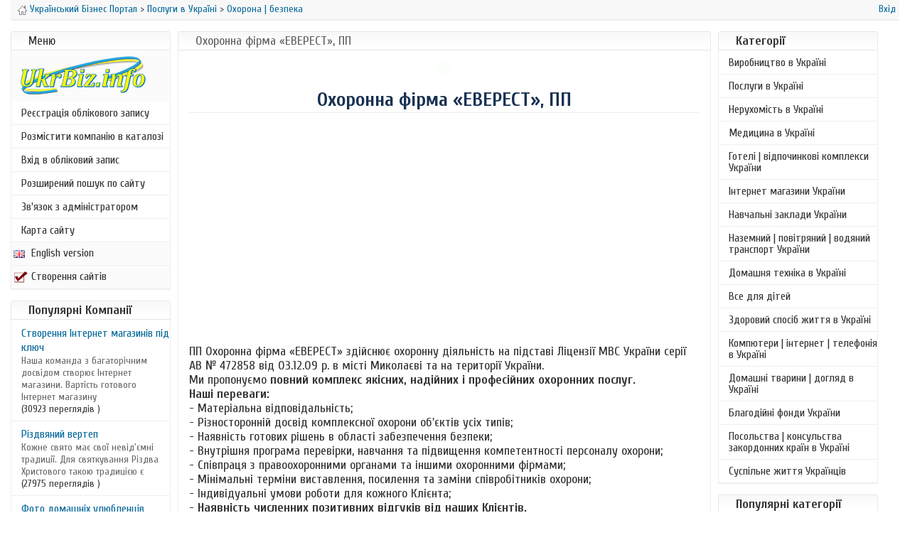

--- FILE ---
content_type: text/html; charset=windows-1251
request_url: https://ukrbiz.info/ua/listing.php?id=3536
body_size: 4854
content:
<!DOCTYPE html>
<html dir="ltr" lang="uk"><head><meta charset="UTF-8" /><title>Охоронна фірма «ЕВЕРЕСТ», ПП - Охорона | безпека - Послуги в Україні - Український Бізнес Портал</title>
<meta name="description" content="Охоронна фірма «ЕВЕРЕСТ» пропонуємо повний комплекс якісних та професійних охоронних послуг в м. Миколаєві і по Україні: - Фізична охорона об&#039;єктів всіх категорій складності, - Встановлення та обслуговування охоронної сигналізації, - Забезпечення безпеки масових заходів та ін." /><meta name="viewport" content="width=device-width">
<link href="https://fonts.googleapis.com/css?family=Cuprum:400,700&amp;subset=cyrillic-ext" rel="stylesheet">
<link rel="stylesheet" type="text/css" href="https://ukrbiz.info/ua/template/default/css.css" />
    <!--[if IE 8]><link rel="stylesheet" type="text/css" href="https://ukrbiz.info/ua/template/default/css-ie8.css" /><![endif]-->
    <!--[if IE 7]><link rel="stylesheet" type="text/css" href="https://ukrbiz.info/ua/template/default/css-ie7.css" /><![endif]-->
    <link rel="stylesheet" type="text/css" href="https://ukrbiz.info/ua/includes/jquery/jquery.css" />
    <!-- Google tag (gtag.js) -->
<script async src="https://www.googletagmanager.com/gtag/js?id=G-XWHBS5727V"></script>
<script>
  window.dataLayer = window.dataLayer || [];
  function gtag(){dataLayer.push(arguments);}
  gtag('js', new Date());

  gtag('config', 'G-XWHBS5727V');
</script>
<script type="text/javascript" src="https://ukrbiz.info/ua/includes/jquery/jquery.js"></script>
<script type="text/javascript" src="https://ukrbiz.info/ua/includes/jquery/jquery_custom.js"></script>
<script type="text/javascript" src="https://ukrbiz.info/ua/includes/javascript_global.js"></script>
<script language="javascript" type="text/javascript" charset="windows-1251">
//<![CDATA[
$(document).ready(function(){$.ajaxSetup({ url: "https://ukrbiz.info/ua/ajax.php", type: "POST", data: { from_pmd: "" }});$.getScript("https://ukrbiz.info/ua/cron.php?type=javascript");});
//]]>
</script>

</head><body>
<div id="header"><div id="status-line"><span id="breadcrumbs">
<a href="https://ukrbiz.info/ua"><img id="home" src="https://ukrbiz.info/ua/template/default/images/icon_home.gif" border="0" alt="Український Бізнес Портал" /></a>
<a href="https://ukrbiz.info/ua">Український Бізнес Портал</a>
 > <a href="https://ukrbiz.info/ua/browse_categories.php?id=171">Послуги в Україні</a>
             > <a href="https://ukrbiz.info/ua/browse_categories.php?id=180">Охорона | безпека</a>
             </span><span id="login-status">
                            <a href="https://ukrbiz.info/ua/members/index.php">Вхід</a>
            </span></div></div><div id="container">
   <div id="left" class="column">
        <!-- LEFT COLUMN -->
        <div class="box"><div class="box-header"><div class="box-side">Меню</div></div><div class="box-body"><div class="box-side">
<div class="box-content"><div id="sidebox_menu"><ul class="box_list">
<a href="https://ukrbiz.info/ua"><img id="logo" src="https://ukrbiz.info/ua/template/default/images/logo.png" border="0" alt="logo ukrbiz.info" /> </a>     
<li class="box_list">
    <a target="_self" href="https://ukrbiz.info/ua/members/user_account_add.php" rel="1">Реєстрація облікового запису</a>
</li><li class="box_list">
    <a target="_self" href="https://ukrbiz.info/ua/compare.php">Розмістити компанію в каталозі</a>
</li><li class="box_list">
    <a target="_self" href="https://ukrbiz.info/ua/members/" rel="1">Вхід в обліковий запис</a>
</li><li class="box_list">
    <a target="_self" href="https://ukrbiz.info/ua/search.php" rel="1">Розширений пошук по сайту</a>
</li><li class="box_list">
    <a target="_blank" href="https://ukrbiz.info/ua/contact.php" rel="1">Зв'язок з адміністратором</a>
</li><li class="box_list">
    <a target="_self" href="https://ukrbiz.info/ua/sitemap.php" rel="1">Карта сайту</a>
</li></ul><ul class="box_2">
<a href="https://ukrbiz.info" title="English version" target="_blank"><img src="https://ukrbiz.info/ua/template/default/images/en.png" border="0" alt="" />English version</a>     
</ul><ul class="box_2"><a href="https://inbiz.com.ua" title="Створення сайтів" target="_blank"><img src="https://ukrbiz.info/ua/template/default/images/star.png" border="0" alt="" />Створення сайтів </a></ul></div></div></div></div></div>                
         
                                
  <div class="box"><div class="box-header"><div class="box-side"><h3>Популярні Компанії</h3></div></div>
<div class="box-body"><div class="box-side"><div class="box-content">    <ul class="box_list">
                    <li class="box_list">
                <a href="https://ukrbiz.info/ua/listing.php?id=3781"><span class="listing_sidebox_title">Створення Інтернет магазинів під ключ</span></a><br />
               <span class="listing_sidebox_description">Наша команда з багаторічним досвідом створює  Інтернет магазини. Вартість готового Інтернет магазину </span><br />
                <span class="listing_sidebox_details">(30923 переглядів )</span>
            </li>
                    <li class="box_list">
                <a href="https://ukrbiz.info/ua/listing.php?id=3677"><span class="listing_sidebox_title">Різдвяний вертеп</span></a><br />
               <span class="listing_sidebox_description">Кожне свято має свої невід&#039;ємні традиції. Для святкування Різдва Христового такою традицією є </span><br />
                <span class="listing_sidebox_details">(27975 переглядів )</span>
            </li>
                    <li class="box_list">
                <a href="https://ukrbiz.info/ua/listing.php?id=4650"><span class="listing_sidebox_title">Фото домашніх улюбленців котиків і собак</span></a><br />
               <span class="listing_sidebox_description">Фото домашніх улюбленців котиків і собак. До вашої уваги безкоштовний канал в телеграм з </span><br />
                <span class="listing_sidebox_details">(24874 переглядів )</span>
            </li>
                    <li class="box_list">
                <a href="https://ukrbiz.info/ua/listing.php?id=1773"><span class="listing_sidebox_title">Медичний центр Арніка</span></a><br />
               <span class="listing_sidebox_description">Медичний центр «Арніка» пропонує діагностику та лікування за найновітнішими методиками з </span><br />
                <span class="listing_sidebox_details">(18598 переглядів )</span>
            </li>
                    <li class="box_list">
                <a href="https://ukrbiz.info/ua/listing.php?id=3691"><span class="listing_sidebox_title">Інтернет реклама англійською мовою</span></a><br />
               <span class="listing_sidebox_description">Ми створюємо привабливі рекламні оголошення англійською мовою для реклами товарів чи послуг на </span><br />
                <span class="listing_sidebox_details">(16040 переглядів )</span>
            </li>
                    <li class="box_list">
                <a href="https://ukrbiz.info/ua/listing.php?id=920"><span class="listing_sidebox_title">Інтернет магазин Домовик</span></a><br />
               <span class="listing_sidebox_description">Інтернет магазин "Домовик" це територія оригінальних та якісних меблів для дітей, а також їх батьків.</span><br />
                <span class="listing_sidebox_details">(13592 переглядів )</span>
            </li>
            </ul>
</div></div></div></div>       
                <br />
        <!-- END LEFT COLUMN -->
    </div>
    <div id="center" class="column">
        <!-- MIDDLE COLUMN -->
        <table cellpadding="0" cellspacing="0" border="0" width="100%">
        <tr>
            <td valign="middle" align="center" width="100%"></td>
        </tr>
            </table>
                        <div class="box">
            <div class="box-header">
                <div class="box-side"><h1>Охоронна фірма «ЕВЕРЕСТ», ПП</h1></div>
            </div>
            <div class="box-body">
                <div class="box-side">
                    <div class="box-content">
                                                <div id="content">
                            <table cellspacing="10" cellpadding="10" border="0" width="100%">
<tr>       <td align="left" valign="top" width="90%">
<div id="logo-comp">
                             <img id="mob" src="https://ukrbiz.info/ua/template/default/images/noimage.gif" alt="Охоронна фірма «ЕВЕРЕСТ», ПП" title="Охоронна фірма «ЕВЕРЕСТ», ПП" border="0" /><br /><br />
                   <h2>Охоронна фірма «ЕВЕРЕСТ», ПП</h2><br />
<script async src="//pagead2.googlesyndication.com/pagead/js/adsbygoogle.js"></script>
<ins class="adsbygoogle"
     style="display:block; text-align:center;"
     data-ad-layout="in-article"
     data-ad-format="fluid"
     data-ad-client="ca-pub-7573134601764986"
     data-ad-slot="4204474135"></ins>
<script>
     (adsbygoogle = window.adsbygoogle || []).push({});
</script>
</div>
<br /> <span class="tx">
                <p>ПП Охоронна фірма &laquo;ЕВЕРЕСТ&raquo; здійснює охоронну діяльність на підставі Ліцензії МВС України серії АВ № 472858 від 03.12.09 р. в місті Миколаєві та на території України.<br />Ми пропонуємо <strong>повний комплекс якісних, надійних і професійних охоронних послуг.<br />Наші переваги:</strong><br />- Матеріальна відповідальність;<br />- Різносторонній досвід комплексної охорони об'єктів усіх типів;<br />- Наявність готових рішень в області забезпечення безпеки;<br />- Внутрішня програма перевірки, навчання та підвищення компетентності персоналу охорони;<br />- Співпраця з правоохоронними органами та іншими охоронними фірмами;<br />- Мінімальні терміни виставлення, посилення та заміни співробітників охорони;<br />- Індивідуальні умови роботи для кожного Клієнта;<br />- <strong>Наявність численних позитивних відгуків від наших Клієнтів.</strong><br /></p><hr /><p></p></span><br /><br />
                Телефони: (0512)719-125, <br /><br />
                вул. Велика Морська,<br />89,<br />м. Миколаїв,, <br />Миколаївська обл.<br />
                                <br />
               <span class="text">
                Додатково:<br />
                                   &nbsp;<a class="" href="https://ukrbiz.info/ua/browse_categories.php?id=171">Послуги в Україні</a> &raquo; <a class="" href="https://ukrbiz.info/ua/browse_categories.php?id=180">Охорона | безпека</a><br />
                                <br />
            </span>
<table width="100%" border="0">
  <tr>
    <td>   
          <ul class="listing_options">
              
                                            <li class="listing_options" style="background: transparent url(https://ukrbiz.info/ua/template/default/images/icon_send_message.gif) no-repeat scroll 0px 0px;">
                        <a href="https://ukrbiz.info/ua/listing_email.php?id=3536">Відправити повідомлення</a>
                    </li>
                                                               <li class="listing_options" style="background: transparent url(https://ukrbiz.info/ua/template/default/images/icon_report_abuse.gif) no-repeat scroll 0px 0px;">
                        <a href="https://ukrbiz.info/ua/contact.php?id=3536">Поскаржитись</a>
                    </li>
                         
            </ul>
  </td></tr></table> 
        </td></tr></table>
<script async src="//pagead2.googlesyndication.com/pagead/js/adsbygoogle.js"></script>
<ins class="adsbygoogle"
     style="display:block; text-align:center;"
     data-ad-layout="in-article"
     data-ad-format="fluid"
     data-ad-client="ca-pub-7573134601764986"
     data-ad-slot="4204474135"></ins>
<script>
     (adsbygoogle = window.adsbygoogle || []).push({});
</script>                        </div>
                    </div>
                </div>
            </div>
            <div class="box-footer">
                <div class="box-side"></div>
            </div>
        </div>
        <!-- END MIDDLE COLUMN -->
    </div>
 
    <div id="right" class="column">
        <!-- RIGHT COLUMN -->
<div class="box"><div class="box-header"><div class="box-side"><h3>Категорії</h3></div></div>
<div class="box-body"><div class="box-side"><div class="box-content"><div id="sidebox_categories">
<ul class="box_list">
<li class="box_list"><a href="https://ukrbiz.info/ua/browse_categories.php?id=122">Виробництво в Україні</a></li>
<li class="box_list"><a href="https://ukrbiz.info/ua/browse_categories.php?id=171">Послуги в Україні</a></li>
<li class="box_list"><a href="https://ukrbiz.info/ua/browse_categories.php?id=163">Нерухомість в Україні</a></li>
<li class="box_list"><a href="https://ukrbiz.info/ua/browse_categories.php?id=28">Медицина в Україні</a></li>
<li class="box_list"><a href="https://ukrbiz.info/ua/browse_categories.php?id=14">Готелі | відпочинкові комплекси України</a></li>
<li class="box_list"><a href="https://ukrbiz.info/ua/browse_categories.php?id=189">Інтернет магазини України</a></li>
<li class="box_list"><a href="https://ukrbiz.info/ua/browse_categories.php?id=186">Навчальні заклади України</a></li>
<li class="box_list"><a href="https://ukrbiz.info/ua/browse_categories.php?id=2">Наземний | повітряний | водяний транспорт України</a></li>
<li class="box_list"><a href="https://ukrbiz.info/ua/browse_categories.php?id=27">Домашня техніка в Україні</a></li>
<li class="box_list"><a href="https://ukrbiz.info/ua/browse_categories.php?id=33">Все для дітей</a></li>
<li class="box_list"><a href="https://ukrbiz.info/ua/browse_categories.php?id=18">Здоровий спосіб життя в Україні</a></li>
<li class="box_list"><a href="https://ukrbiz.info/ua/browse_categories.php?id=19">Компютери | інтернет | телефонія в Україні</a></li>
<li class="box_list"><a href="https://ukrbiz.info/ua/browse_categories.php?id=26">Домашні тварини | догляд в Україні</a></li>
<li class="box_list"><a href="https://ukrbiz.info/ua/browse_categories.php?id=160">Благодійні фонди України</a></li>
<li class="box_list"><a href="https://ukrbiz.info/ua/browse_categories.php?id=95">Посольства | консульства закордонних країн в Україні</a></li>
<li class="box_list"><a href="https://ukrbiz.info/ua/browse_categories.php?id=21">Суспільне життя Українців</a></li>
 </ul></div></div></div></div></div>        <div class="box"><div class="box-header"><div class="box-side"><h3>Популярні категорії</h3></div></div>
<div class="box-body"><div class="box-side"><div class="box-content"><div id="sidebox_popular_categories">
<ul class="box_list">
<li class="box_list"><a href="https://ukrbiz.info/ua/browse_categories.php?id=122">Виробництво в Україні</a> <span class="count">(73300 Перегляди)</span></li>
<li class="box_list"><a href="https://ukrbiz.info/ua/browse_categories.php?id=171">Послуги в Україні</a> <span class="count">(59526 Перегляди)</span></li>
<li class="box_list"><a href="https://ukrbiz.info/ua/browse_categories.php?id=21">Суспільне життя Українців</a> <span class="count">(49023 Перегляди)</span></li>
<li class="box_list"><a href="https://ukrbiz.info/ua/browse_categories.php?id=189">Інтернет магазини України</a> <span class="count">(42159 Перегляди)</span></li>
<li class="box_list"><a href="https://ukrbiz.info/ua/browse_categories.php?id=28">Медицина в Україні</a> <span class="count">(31057 Перегляди)</span></li>
<li class="box_list"><a href="https://ukrbiz.info/ua/browse_categories.php?id=14">Готелі | відпочинкові комплекси України</a> <span class="count">(30757 Перегляди)</span></li>
<li class="box_list"><a href="https://ukrbiz.info/ua/browse_categories.php?id=18">Здоровий спосіб життя в Україні</a> <span class="count">(30459 Перегляди)</span></li>
<li class="box_list"><a href="https://ukrbiz.info/ua/browse_categories.php?id=33">Все для дітей</a> <span class="count">(28771 Перегляди)</span></li>
<li class="box_list"><a href="https://ukrbiz.info/ua/browse_categories.php?id=2">Наземний | повітряний | водяний транспорт України</a> <span class="count">(26172 Перегляди)</span></li>
<li class="box_list"><a href="https://ukrbiz.info/ua/browse_categories.php?id=26">Домашні тварини | догляд в Україні</a> <span class="count">(22967 Перегляди)</span></li>
</ul></div></div></div></div></div>        <div class="box"><div class="box-header"><div class="box-side">Гарячі пропозиції</div></div><div class="box-body"><div class="box-side">
<div class="box-content"><div align="center">
<br>
<a href="https://inbiz.com.ua" target="_blank" title="Створення та просування веб сайтів">Створення та просування<br> веб-сайтів</a><br>
<br>
<a href="https://inbiz.com.ua" target="_blank" title="Створення та просування веб сайтів"><img src="https://ukrbiz.info/ad/agency.jpg" "Створення та просування веб сайтів" width="200" height="106" border="0" /></a>
<br>
<br>
<hr>
<a href="https://www.facebook.com/inbiz.com.ua/" rel="nofollow" target="_blank"><img src="https://ukrbiz.info/ad/face.png" alt="UkrBiz.info on facebook" width="178" height="70" border="0" /></a>
<br>
<hr>
<br>
<hr>
<br>
</div></div></div></div></div>        <br />
        <!-- END RIGHT COLUMN -->
    </div>
</div>
<div id="footer"><div align="center">
                    &copy; 2008-2026 <a href="https://ukrbiz.info/ua/" title="Український Бізнес Портал">Український Бізнес Портал</a> <br /><br /><br />
            </div></div>
<script type="text/javascript" src="https://ukrbiz.info/ub/ub.js">
</script>
<link rel="stylesheet" type="text/css" href="https://ukrbiz.info/ub/ub.css">
<script type="text/javascript">
hs.graphicsDir = 'https://ukrbiz.info/ub/graphics/';
hs.align = 'center';
	hs.transitions = ['expand', 'crossfade'];
	hs.outlineType = 'rounded-white';
	hs.fadeInOut = true;
	hs.dimmingOpacity = 0.75;

	// Add the controlbar
	if (hs.addSlideshow) hs.addSlideshow({
		//slideshowGroup: 'group1',
		interval: 5000,
		repeat: false,
		useControls: true,
		fixedControls: 'fit',
		overlayOptions: {
			opacity: .6,
			position: 'bottom center',
			hideOnMouseOut: true
		}
	});
</script>
</body></html>

--- FILE ---
content_type: text/html; charset=utf-8
request_url: https://www.google.com/recaptcha/api2/aframe
body_size: 270
content:
<!DOCTYPE HTML><html><head><meta http-equiv="content-type" content="text/html; charset=UTF-8"></head><body><script nonce="PE3cZxjvZp3BPWKeCAZ_jQ">/** Anti-fraud and anti-abuse applications only. See google.com/recaptcha */ try{var clients={'sodar':'https://pagead2.googlesyndication.com/pagead/sodar?'};window.addEventListener("message",function(a){try{if(a.source===window.parent){var b=JSON.parse(a.data);var c=clients[b['id']];if(c){var d=document.createElement('img');d.src=c+b['params']+'&rc='+(localStorage.getItem("rc::a")?sessionStorage.getItem("rc::b"):"");window.document.body.appendChild(d);sessionStorage.setItem("rc::e",parseInt(sessionStorage.getItem("rc::e")||0)+1);localStorage.setItem("rc::h",'1769151377764');}}}catch(b){}});window.parent.postMessage("_grecaptcha_ready", "*");}catch(b){}</script></body></html>